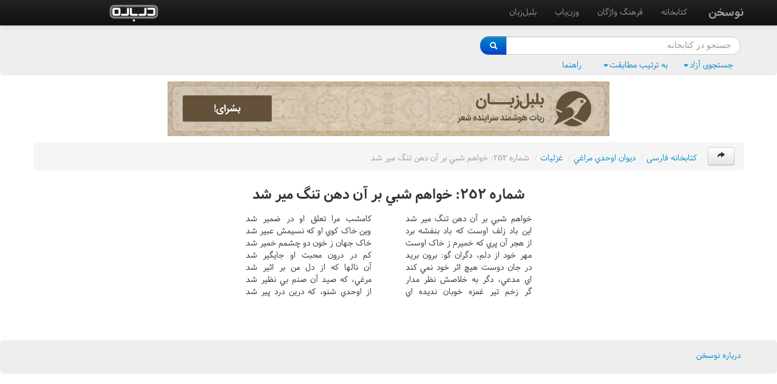

--- FILE ---
content_type: text/css
request_url: http://www.nosokhan.com/Content/nosokhan.css
body_size: 4775
content:
@charset "UTF-8";
@font-face {
  font-family: 'Samim';
  src: url('./fonts/Samim.eot');
  src: url('./fonts/Samim.eot?#iefix') format('embedded-opentype'), url('./fonts/Samim.woff') format('woff'), url('./fonts/Samim.ttf') format('truetype');
  font-weight: normal;
}

@font-face {
  font-family: 'Samim';
  src: url('./fonts/Samim-Bold.eot');
  src: url('./fonts/Samim-Bold.eot?#iefix') format('embedded-opentype'), url('./fonts/Samim-Bold.woff') format('woff'), url('./fonts/Samim-Bold.ttf') format('truetype');
  font-weight: bold;
}

body {
  font-family: Samim, Tahoma
}

/* topic title */
h1.tt {
    text-align: center;
    font-size: 24px;
}

/* topic Subtitle */
h2.tt {
    text-align: center;
    font-size: 18px;
}

/* poem */
.p {
    margin: auto;
    display: table;
    border: 0;
}

.b {
    display: table-row;
    margin-left: auto;
    margin-right: auto;
}

/* prose */
.pr {
    display: table;
    text-align: justify;
    border: 0;
    width: 100%;
    margin-top: 0.5em;
    margin-bottom: 0.5em;
}

.par {
    display: table-row;
}

/* headnote and footnote */
.note {
    text-align: center;
    font-weight: bold;
}

/* band beyt - Space */
.bm1 {
    display: block;
    width: auto;
    text-align: center;
}

.bm2 {
    display: block;
    width: auto;
    text-align: center;
    margin-bottom: 1.5em;
}

.col-centered {
    float: none;
    margin: 0 auto;
}

#banner {
    margin: -20px 0px 10px;
}

    #banner iframe {
        height: 115px;
        width: 100%;
    }

#banner-img {
    background-image: url(./img/banner-large.jpg);
    height: 90px;
    width: 728px;
} 

@media (min-width: 980px) {
    #header {
        padding-bottom: 0px;
        padding-top: 20px;
        margin-top: 40px;
    }

    #footer {
        padding-bottom: 0px;
        padding-top: 15px;
        margin-bottom: 0;
        margin-top: 20px;
    }

    #home {
        margin-top: 60px;
    }

    .m1 {
        display: table-cell;
        width: auto;
        text-align: justify;
        text-align-last: justify;
        padding-left: 2em;
    }

    .m2 {
        display: table-cell;
        width: auto;
        text-align: justify;
        text-align-last: justify;
        padding-right: 2em;
        margin-bottom: 0px;
    }
}

@media (max-width: 979px) {
    #header {
        padding-bottom: 0px;
        padding-top: 20px;
        margin-top: -20px;
    }

    #footer {
        padding-right: 0px;
        padding-left: 0px;
        padding-bottom: 0px;
        padding-top: 15px;
        margin-bottom: 0;
        margin-top: 20px;
    }

    #home {
    }

    .m1 {
        display: block;
        width: auto;
        text-align: justify;
        text-align-last: justify;
        padding-left: 14em;
    }

    .m2 {
        display: block;
        width: auto;
        text-align: justify;
        text-align-last: justify;
        padding-right: 14em;
        margin-bottom: 0px;
    }

    #banner {
        margin: -20px 0px 10px -5px;
    }

    #banner-img {
        background-image: url(./img/banner-large.jpg);
        height: 90px;
        width: 728px;
    } 
}

@media (min-width: 480px) and (max-width: 767px) {
    .m1 {
        display: block;
        width: auto;
        text-align: justify;
        text-align-last: justify;
        padding-left: 7em;
    }

    .m2 {
        display: block;
        width: auto;
        text-align: justify;
        text-align-last: justify;
        padding-right: 7em;
        margin-bottom: 0px;
    }

    #banner {
        margin: -20px 0px 10px 20px;
    }

        #banner iframe {
            height: 85px;
            width: 100%;
        }

    #banner-img {
        background-image: url(./img/banner-small.jpg);
        height: 61px;
        width: 235px;
    } 

}

@media (max-width: 480px) {
    .m1 {
        display: block;
        width: auto;
        text-align: center;
        text-align-last: initial;
        padding-left: 0px;
    }

    .m2 {
        display: block;
        width: auto;
        text-align: center;
        text-align-last: initial;
        padding-right: 0px;
        margin-bottom: 0.5em;
    }

    .hero-unit {
        padding: 20px;
    }

    #banner {
        margin: -20px 0px 10px;
    }

        #banner iframe {
            height: 85px;
            width: 100%;
        }

    #banner-img {
        background-image: url(./img/banner-small.jpg);
        height: 61px;
        width: 235px;
    } 
}

/*strong
{   
    color: #FF0000;
}*/


